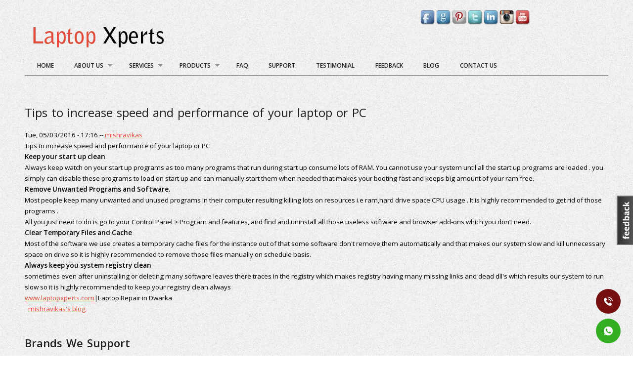

--- FILE ---
content_type: text/html; charset=utf-8
request_url: https://www.laptopxperts.com/tips-increase-speed-and-performance-your-laptop-or-pc
body_size: 10768
content:
<!DOCTYPE html PUBLIC "-//W3C//DTD HTML+RDFa 1.1//EN">
<html lang="en" dir="ltr" version="HTML+RDFa 1.1"
  xmlns:content="http://purl.org/rss/1.0/modules/content/"
  xmlns:dc="http://purl.org/dc/terms/"
  xmlns:foaf="http://xmlns.com/foaf/0.1/"
  xmlns:og="http://ogp.me/ns#"
  xmlns:rdfs="http://www.w3.org/2000/01/rdf-schema#"
  xmlns:sioc="http://rdfs.org/sioc/ns#"
  xmlns:sioct="http://rdfs.org/sioc/types#"
  xmlns:skos="http://www.w3.org/2004/02/skos/core#"
  xmlns:xsd="http://www.w3.org/2001/XMLSchema#">
<head profile="http://www.w3.org/1999/xhtml/vocab">
  <!--[if IE]><![endif]-->
<meta http-equiv="Content-Type" content="text/html; charset=utf-8" />
<meta name="Generator" content="Drupal 7 (http://drupal.org)" />
<link rel="canonical" href="/tips-increase-speed-and-performance-your-laptop-or-pc" />
<link rel="shortlink" href="/node/62" />
<link rel="shortcut icon" href="https://www.laptopxperts.com/sites/default/files/favicon.ico" type="image/vnd.microsoft.icon" />
<meta name="viewport" content="width=device-width, initial-scale=1, maximum-scale=1, minimum-scale=1, user-scalable=no" />
<meta name="geo.region" content="IN-DL" />
<meta name="geo.placename" content="New Delhi" />
<meta name="geo.position" content="28.584292;77.071556" />
<meta name="ICBM" content="28.584292, 77.071556" />
<link href=”https://plus.google.com/+Laptopxperts” rel=”publisher” />
<!-- Global site tag (gtag.js) - Google Analytics -->
<script async src="https://www.googletagmanager.com/gtag/js?id=UA-38728377-1"></script>
<script>
  window.dataLayer = window.dataLayer || [];
  function gtag(){dataLayer.push(arguments);}
  gtag('js', new Date());

  gtag('config', 'UA-38728377-1');
</script>
<meta property="og:url" content="https://www.laptopxperts.com">
<meta property="og:type" content="website">
<meta property="og:title" content="Laptop Repair in Dwarka | Laptop Xperts">
<meta property="og:description" content="Laptop Xperts/Laptop Experts -  Laptop Repair in Dwarka / NCR,Computer Repair in Dwarka /NCR , Laptop Repair Center Delhi / Dwarka / NCR,">
<meta property="og:image" content="https://www.laptopxperts.com/Laptop-Xperts.jpg">
<meta name="twitter:card" content="summary_large_image">
<meta property="twitter:domain" content="laptopxperts.com">
<meta property="twitter:url" content="https://www.laptopxperts.com">
<meta name="twitter:title" content="Laptop Repair in Dwarka | Laptop Xperts">
<meta name="twitter:description" content="Laptop Xperts/Laptop Experts -  Laptop Repair in Dwarka / NCR,Computer Repair in Dwarka /NCR , Laptop Repair Center Delhi / Dwarka / NCR,">
<meta name="twitter:image" content="https://www.laptopxperts.com/Laptop-Xperts.jpg">
<!-- Meta Pixel Code -->
<script>
  !function(f,b,e,v,n,t,s)
  {if(f.fbq)return;n=f.fbq=function(){n.callMethod?
  n.callMethod.apply(n,arguments):n.queue.push(arguments)};
  if(!f._fbq)f._fbq=n;n.push=n;n.loaded=!0;n.version='2.0';
  n.queue=[];t=b.createElement(e);t.async=!0;
  t.src=v;s=b.getElementsByTagName(e)[0];
  s.parentNode.insertBefore(t,s)}(window, document,'script',
  'https://connect.facebook.net/en_US/fbevents.js');
  fbq('init', '1345970059231376');
  fbq('track', 'PageView');
</script>
<noscript><img height="1" width="1" style="display:none"
  src="https://www.facebook.com/tr?id=1345970059231376&ev=PageView&noscript=1"
/></noscript>
<!-- End Meta Pixel Code -->
<a href="tel:9891144422">
  <button class="btn-floating phone">
    <img src="https://i.imgur.com/FZuns9L.png" alt="Phone">
    <span>+919891144422</span>
  </button>
</a>

<a href="https://api.whatsapp.com/send?phone=+919891144422" target="_blank">
  <button class="btn-floating whatsapp">
    <img src="https://i.imgur.com/LBW2Lso.png" alt="WhatsApp">
    <span>+919891144422</span>
  </button>
</a>
<style>
/* Base */
.btn-floating:hover img {
  margin-bottom: -3px
}

.btn-floating {
    position: fixed;
    right: 25px;
    overflow: hidden;
    width: 50px;
    height: 50px;
    border-radius: 100px;
    border: 0;
    z-index: 9999;
    color: white;
    transition: .2s;
}

.btn-floating:hover {
    width: auto;
    padding: 0 20px;
    cursor: pointer;
}

.btn-floating span {
    font-size: 16px;
    margin-left: 5px;
    transition: .2s;
    line-height: 0px;
    display: none;
}

.btn-floating:hover span {
    display: inline-block;
}

/* Phone */
.btn-floating.phone {
    bottom: 85px;
    background-color: #760f10;
}

.btn-floating.phone:hover {
    background-color: #c03421;
}

/* WhatsApp */
.btn-floating.whatsapp {
    background-color: #34af23;
    bottom: 25px;
}

.btn-floating.whatsapp:hover {
    background-color: #1f7a12
}</style>
  <title>Tips to increase speed and performance of your laptop or PC | Laptop Xperts</title>  
  <link type="text/css" rel="stylesheet" href="/sites/default/files/advagg_css/css__hzqwTVckOVBXu5fu_MJpjInYQVSPLZR8U_qA5fNd6jY__mFNS3T67aGVMntdFwpw6wyDNSJBoAZ4WvKyrotDMITM__0C0F2D0Y3Cfc6OLw_uvEA1TLQS9gzwbNEQg7F88vGzE.css" media="all" />
<link type="text/css" rel="stylesheet" href="https://fonts.googleapis.com/css?family=Open+Sans:300,600,regular&amp;subset=greek,cyrillic-ext,cyrillic" media="all" />
<link type="text/css" rel="stylesheet" href="/sites/default/files/advagg_css/css__IIjn3EGwJ-SmpnULCvhitEeAvdyXljxErHvPpxlcasY__Fo8pnF46yTBLksyROJUI4p16Sw-DuhMGN2jFyYFgYOY__0C0F2D0Y3Cfc6OLw_uvEA1TLQS9gzwbNEQg7F88vGzE.css" media="all" />

<!--[if (lt IE 9)&(!IEMobile)]>
<link type="text/css" rel="stylesheet" href="/sites/default/files/advagg_css/css__X5ItgcuDoY1UeYYACKJrPoEiqwvJZTCu5-UTwXggG_o__q-8VDeYhNQ5ueLOs7FKBsrmF8h6TKbDawgQSjCeov0o__0C0F2D0Y3Cfc6OLw_uvEA1TLQS9gzwbNEQg7F88vGzE.css" media="all" />
<![endif]-->

<!--[if gte IE 9]><!-->
<link type="text/css" rel="stylesheet" href="/sites/default/files/advagg_css/css__ymoRzXyydtZ4i-KQxNb7j5rKCnoWDmbVmb25w3qWm_U__dpENMkrs-CQE2gecndclm-C0ZecXpu7HUzwSkBqpxJI__0C0F2D0Y3Cfc6OLw_uvEA1TLQS9gzwbNEQg7F88vGzE.css" media="all" />
<!--<![endif]-->
  <script src="//ajax.googleapis.com/ajax/libs/jquery/1.12.4/jquery.js"></script>
<script>
<!--//--><![CDATA[//><!--
window.jQuery || document.write("<script src='/sites/all/modules/jquery_update/replace/jquery/1.12/jquery.js'>\x3C/script>")
//--><!]]>
</script>
<script src="/sites/default/files/advagg_js/js__efPyaa_4yFILeLlcCB2Jun19maYBOfz6I6EsZjZdimQ__CQrRvz5wH0mSS5PRUh4ly53uyZyTT0qBKx456T77iQk__0C0F2D0Y3Cfc6OLw_uvEA1TLQS9gzwbNEQg7F88vGzE.js"></script>
<script src="//ajax.googleapis.com/ajax/libs/jqueryui/1.10.2/jquery-ui.js"></script>
<script>
<!--//--><![CDATA[//><!--
window.jQuery.ui || document.write("<script src='/sites/all/modules/jquery_update/replace/ui/ui/jquery-ui.js'>\x3C/script>")
//--><!]]>
</script>
<script src="/sites/default/files/advagg_js/js__80HL1a9J5yau7CBNFONBe8PS3LNNA4GnTEQwphGW0cQ__L1-jdDiZ1EFMk-eWy-nHi-IeXamhsibpyM0UmdaIAE8__0C0F2D0Y3Cfc6OLw_uvEA1TLQS9gzwbNEQg7F88vGzE.js"></script>
<script src="/sites/default/files/advagg_js/js__dTRSuW27RiJte-z_L4Px_rno5dZsdWKiU3HtuBiTSmc__qxx0tZ2oz4MKEStUB_CPRHqSQzyJ0TJSjo-52r5f8jw__0C0F2D0Y3Cfc6OLw_uvEA1TLQS9gzwbNEQg7F88vGzE.js"></script>
<script async="async" src="https://www.googletagmanager.com/gtag/js?id=UA-38728377-1"></script>
<script>
<!--//--><![CDATA[//><!--
window.dataLayer = window.dataLayer || [];function gtag(){dataLayer.push(arguments)};gtag("js", new Date());gtag("set", "developer_id.dMDhkMT", true);gtag("config", "UA-38728377-1", {"groups":"default"});
//--><!]]>
</script>
<script defer="defer" async="async" src="https://cdn.jsdelivr.net/gh/bramstein/fontfaceobserver@v2.3.0/fontfaceobserver.js"></script>
<script src="/sites/default/files/advagg_js/js__HxTbhN-HTG8H6pU8ZNTXLhmTeg8fhzG_sbeVLz0gBqU__AdhAFZ5QAk_VrKkFUOCnxJb9ANrhuWlKf15A7QHm14M__0C0F2D0Y3Cfc6OLw_uvEA1TLQS9gzwbNEQg7F88vGzE.js" defer="defer" async="async"></script>
<script src="/sites/default/files/advagg_js/js__q7JDK8GG457f0GxYJprZkqaX38yfQKG1jLa9WNid7Ck__iS1K6RvVPB_kARfPECGysWl0dw_6DzaQdQp0_l8dleQ__0C0F2D0Y3Cfc6OLw_uvEA1TLQS9gzwbNEQg7F88vGzE.js"></script>
<script>
<!--//--><![CDATA[//><!--
jQuery.extend(Drupal.settings, {"basePath":"\/","pathPrefix":"","setHasJsCookie":0,"ajaxPageState":{"theme":"laptop_expert","theme_token":"bXvAwisRA85jZxYGtSkaQoE9V8p_Ql7NQVTdI0P8X4Q","css":{"modules\/system\/system.base.css":1,"modules\/system\/system.menus.css":1,"modules\/system\/system.messages.css":1,"modules\/system\/system.theme.css":1,"misc\/ui\/jquery.ui.core.css":1,"misc\/ui\/jquery.ui.theme.css":1,"modules\/comment\/comment.css":1,"modules\/field\/theme\/field.css":1,"modules\/node\/node.css":1,"modules\/search\/search.css":1,"modules\/user\/user.css":1,"sites\/all\/modules\/views\/css\/views.css":1,"sites\/all\/modules\/back_to_top\/css\/back_to_top.css":1,"sites\/all\/modules\/ckeditor\/css\/ckeditor.css":1,"sites\/all\/modules\/ctools\/css\/ctools.css":1,"sites\/all\/modules\/panels\/css\/panels.css":1,"sites\/all\/modules\/jcarousel\/skins\/default\/jcarousel-default.css":1,"sites\/all\/modules\/feedback_simple\/feedback_simple.css":1,"sites\/all\/libraries\/superfish\/css\/superfish.css":1,"sites\/all\/libraries\/superfish\/style\/white.css":1,"sites\/all\/themes\/omegaold\/alpha\/css\/alpha-reset.css":1,"sites\/all\/themes\/omegaold\/alpha\/css\/alpha-mobile.css":1,"sites\/all\/themes\/omegaold\/alpha\/css\/alpha-alpha.css":1,"sites\/all\/themes\/omegaold\/omega\/css\/formalize.css":1,"sites\/all\/themes\/omegaold\/omega\/css\/omega-text.css":1,"sites\/all\/themes\/omegaold\/omega\/css\/omega-branding.css":1,"sites\/all\/themes\/omegaold\/omega\/css\/omega-menu.css":1,"sites\/all\/themes\/omegaold\/omega\/css\/omega-forms.css":1,"sites\/all\/themes\/omegaold\/omega\/css\/omega-visuals.css":1,"sites\/default\/files\/fontyourface\/font.css":1,"https:\/\/fonts.googleapis.com\/css?family=Open+Sans:300,600,regular\u0026subset=greek,cyrillic-ext,cyrillic":1,"sites\/all\/themes\/laptop_expert\/css\/global.css":1,"ie::fluid::sites\/all\/themes\/laptop_expert\/css\/laptop-expert-alpha-default.css":1,"ie::fluid::sites\/all\/themes\/omegaold\/alpha\/css\/grid\/alpha_default\/fluid\/alpha-default-fluid-12.css":1,"fluid::sites\/all\/themes\/laptop_expert\/css\/laptop-expert-alpha-default.css":1,"sites\/all\/themes\/omegaold\/alpha\/css\/grid\/alpha_default\/fluid\/alpha-default-fluid-12.css":1,"narrow::sites\/all\/themes\/laptop_expert\/css\/laptop-expert-alpha-default.css":1,"narrow::sites\/all\/themes\/laptop_expert\/css\/laptop-expert-alpha-default-narrow.css":1,"sites\/all\/themes\/omegaold\/alpha\/css\/grid\/alpha_default\/narrow\/alpha-default-narrow-12.css":1,"normal::sites\/all\/themes\/laptop_expert\/css\/laptop-expert-alpha-default.css":1,"normal::sites\/all\/themes\/laptop_expert\/css\/laptop-expert-alpha-default-normal.css":1,"sites\/all\/themes\/omegaold\/alpha\/css\/grid\/alpha_default\/normal\/alpha-default-normal-12.css":1,"wide::sites\/all\/themes\/laptop_expert\/css\/laptop-expert-alpha-default.css":1,"wide::sites\/all\/themes\/laptop_expert\/css\/laptop-expert-alpha-default-wide.css":1,"sites\/all\/themes\/omegaold\/alpha\/css\/grid\/alpha_default\/wide\/alpha-default-wide-12.css":1},"js":{"\/\/ajax.googleapis.com\/ajax\/libs\/jquery\/1.12.4\/jquery.js":1,"misc\/jquery-extend-3.4.0.js":1,"misc\/jquery-html-prefilter-3.5.0-backport.js":1,"misc\/jquery.once.js":1,"misc\/drupal.js":1,"sites\/all\/modules\/jquery_update\/js\/jquery_browser.js":1,"\/\/ajax.googleapis.com\/ajax\/libs\/jqueryui\/1.10.2\/jquery-ui.js":1,"sites\/all\/modules\/admin_menu\/admin_devel\/admin_devel.js":1,"sites\/all\/modules\/back_to_top\/js\/back_to_top.js":1,"sites\/all\/modules\/jcarousel\/js\/jquery.jcarousel.min.js":1,"sites\/all\/modules\/jcarousel\/js\/jcarousel.js":1,"sites\/all\/modules\/google_analytics\/googleanalytics.js":1,"https:\/\/www.googletagmanager.com\/gtag\/js?id=UA-38728377-1":1,"https:\/\/cdn.jsdelivr.net\/gh\/bramstein\/fontfaceobserver@v2.3.0\/fontfaceobserver.js":1,"sites\/all\/modules\/advagg\/advagg_font\/advagg_font.js":1,"sites\/all\/libraries\/superfish\/jquery.hoverIntent.minified.js":1,"sites\/all\/libraries\/superfish\/sftouchscreen.js":1,"sites\/all\/libraries\/superfish\/sfsmallscreen.js":1,"sites\/all\/libraries\/superfish\/superfish.js":1,"sites\/all\/libraries\/superfish\/supersubs.js":1,"sites\/all\/modules\/superfish\/superfish.js":1,"sites\/all\/themes\/omegaold\/omega\/js\/jquery.formalize.js":1,"sites\/all\/themes\/omegaold\/omega\/js\/omega-mediaqueries.js":1,"sites\/all\/themes\/omegaold\/omega\/js\/omega-equalheights.js":1}},"jcarousel":{"ajaxPath":"\/jcarousel\/ajax\/views","carousels":{"jcarousel-dom-1":{"view_options":{"view_args":"","view_path":"node\/62","view_base_path":null,"view_display_id":"block","view_name":"front_page_carousel","jcarousel_dom_id":1},"wrap":"circular","skin":"default","scroll":1,"auto":1,"animation":"slow","start":1,"selector":".jcarousel-dom-1"}}},"back_to_top":{"back_to_top_button_trigger":100,"back_to_top_button_text":"Back to top","#attached":{"library":[["system","ui"]]}},"googleanalytics":{"account":["UA-38728377-1"],"trackOutbound":1,"trackMailto":1,"trackDownload":1,"trackDownloadExtensions":"7z|aac|arc|arj|asf|asx|avi|bin|csv|doc(x|m)?|dot(x|m)?|exe|flv|gif|gz|gzip|hqx|jar|jpe?g|js|mp(2|3|4|e?g)|mov(ie)?|msi|msp|pdf|phps|png|ppt(x|m)?|pot(x|m)?|pps(x|m)?|ppam|sld(x|m)?|thmx|qtm?|ra(m|r)?|sea|sit|tar|tgz|torrent|txt|wav|wma|wmv|wpd|xls(x|m|b)?|xlt(x|m)|xlam|xml|z|zip"},"advagg_font":[],"advagg_font_storage":0,"advagg_font_cookie":0,"advagg_font_no_fout":0,"superfish":{"1":{"id":"1","sf":{"animation":{"opacity":"show","height":"show","width":"show"},"speed":"\u0027normal\u0027","autoArrows":true,"dropShadows":true,"disableHI":false},"plugins":{"touchscreen":{"mode":"useragent_predefined"},"smallscreen":{"mode":"useragent_predefined","addSelected":false,"menuClasses":false,"hyperlinkClasses":false,"title":"\u003Cnone\u003E"},"supposition":false,"bgiframe":false,"supersubs":{"minWidth":"12","maxWidth":"35","extraWidth":1}}}},"omega":{"layouts":{"primary":"fluid","order":["fluid","narrow","normal","wide"],"queries":{"fluid":"all and (min-width: 740px) and (min-device-width: 740px), (max-device-width: 800px) and (min-width: 740px) and (orientation:landscape)","narrow":"all and (min-width: 740px) and (min-device-width: 740px), (max-device-width: 800px) and (min-width: 740px) and (orientation:landscape)","normal":"all and (min-width: 980px) and (min-device-width: 980px), all and (max-device-width: 1024px) and (min-width: 1024px) and (orientation:landscape)","wide":"all and (min-width: 1220px)"}}}});
//--><!]]>
</script>
  <!--[if lt IE 9]><script src="http://html5shiv.googlecode.com/svn/trunk/html5.js"></script><![endif]-->
</head>
<body class="html not-front not-logged-in page-node page-node- page-node-62 node-type-blog context-tips-increase-speed-and-performance-your-laptop-or-pc">
  <div id="skip-link">
    <a href="#main-content" class="element-invisible element-focusable">Skip to main content</a>
  </div>
    <div class="page clearfix" id="page">
      <header id="section-header" class="section section-header">
  <div id="zone-user-wrapper" class="zone-wrapper zone-user-wrapper clearfix">  
  <div id="zone-user" class="zone zone-user clearfix equal-height-container container-12">
    <div class="grid-8 region region-user-first equal-height-element" id="region-user-first">
  <div class="region-inner region-user-first-inner">
      </div>
</div><div class="grid-4 region region-user-second equal-height-element" id="region-user-second">
  <div class="region-inner region-user-second-inner equal-height-container">
    <div class="block block-on-the-web block-0 block-on-the-web-0 odd block-without-title equal-height-element" id="block-on-the-web-0">
  <div class="block-inner clearfix">
                
    <div class="content clearfix">
      <span class="on-the-web otw-facebook"><a href="https://www.facebook.com/laptopxperts" title="Find Laptop Xperts  on Facebook" rel="nofollow" target="_blank"><img typeof="foaf:Image" src="https://www.laptopxperts.com/sites/all/modules/on_the_web/images/sm/facebook.png" alt="Find Laptop Xperts  on Facebook" title="Find Laptop Xperts  on Facebook" /></a></span><span class="on-the-web otw-google"><a href="https://plus.google.com/+Laptopxperts" title="Find Laptop Xperts  on Google+" rel="nofollow" target="_blank"><img typeof="foaf:Image" src="https://www.laptopxperts.com/sites/all/modules/on_the_web/images/sm/google.png" alt="Find Laptop Xperts  on Google+" title="Find Laptop Xperts  on Google+" /></a></span><span class="on-the-web otw-pinterest"><a href="https://www.pinterest.com/laptopxperts/" title="Find Laptop Xperts  on Pinterest" rel="nofollow" target="_blank"><img typeof="foaf:Image" src="https://www.laptopxperts.com/sites/all/modules/on_the_web/images/sm/pinterest.png" alt="Find Laptop Xperts  on Pinterest" title="Find Laptop Xperts  on Pinterest" /></a></span><span class="on-the-web otw-twitter"><a href="https://twitter.com/laptopxperts" title="Find Laptop Xperts  on Twitter" rel="nofollow" target="_blank"><img typeof="foaf:Image" src="https://www.laptopxperts.com/sites/all/modules/on_the_web/images/sm/twitter.png" alt="Find Laptop Xperts  on Twitter" title="Find Laptop Xperts  on Twitter" /></a></span><span class="on-the-web otw-linkedin"><a href="https://www.linkedin.com/company/laptop-xperts" title="Find Laptop Xperts  on LinkedIn" rel="nofollow" target="_blank"><img typeof="foaf:Image" src="https://www.laptopxperts.com/sites/all/modules/on_the_web/images/sm/linkedin.png" alt="Find Laptop Xperts  on LinkedIn" title="Find Laptop Xperts  on LinkedIn" /></a></span><span class="on-the-web otw-instagram"><a href="https://www.instagram.com/laptopxperts" title="Find Laptop Xperts  on Instagram" rel="nofollow" target="_blank"><img typeof="foaf:Image" src="https://www.laptopxperts.com/sites/all/modules/on_the_web/images/sm/instagram.png" alt="Find Laptop Xperts  on Instagram" title="Find Laptop Xperts  on Instagram" /></a></span><span class="on-the-web otw-youtube"><a href="http://www.youtube.com/c/Laptopxperts" title="Find Laptop Xperts  on YouTube" rel="nofollow" target="_blank"><img typeof="foaf:Image" src="https://www.laptopxperts.com/sites/all/modules/on_the_web/images/sm/youtube.png" alt="Find Laptop Xperts  on YouTube" title="Find Laptop Xperts  on YouTube" /></a></span>    </div>
  </div>
</div>  </div>
</div>  </div>
</div><div id="zone-branding-wrapper" class="zone-wrapper zone-branding-wrapper clearfix">  
  <div id="zone-branding" class="zone zone-branding clearfix container-12">
    <div class="grid-12 region region-branding" id="region-branding">
  <div class="region-inner region-branding-inner">
        <div class="branding-data clearfix">
            <div class="logo-img">
        <a href="/" rel="home" title=""><img src="https://www.laptopxperts.com/sites/default/files/logo_2.png" alt="" id="logo" /></a>      </div>
                </div>
        <div class="block block-superfish block-1 block-superfish-1 odd block-without-title" id="block-superfish-1">
  <div class="block-inner clearfix">
                
    <div class="content clearfix">
      <ul id="superfish-1" class="menu sf-menu sf-main-menu sf-horizontal sf-style-white sf-total-items-10 sf-parent-items-3 sf-single-items-7"><li id="menu-606-1" class="first odd sf-item-1 sf-depth-1 sf-no-children"><a href="/home" class="sf-depth-1">Home</a></li><li id="menu-514-1" class="middle even sf-item-2 sf-depth-1 sf-total-children-2 sf-parent-children-0 sf-single-children-2 menuparent"><a href="/" title="" class="sf-depth-1 menuparent">About Us</a><ul class="sf-megamenu"><li class="sf-megamenu-wrapper middle even sf-item-2 sf-depth-1 sf-total-children-2 sf-parent-children-0 sf-single-children-2 menuparent"><ol><li id="menu-577-1" class="first odd sf-item-1 sf-depth-2 sf-no-children"><a href="/overview" class="sf-depth-2">Overview</a></li><li id="menu-516-1" class="last even sf-item-2 sf-depth-2 sf-no-children"><a href="/" title="" class="sf-depth-2">Vision</a></li></ol></li></ul></li><li id="menu-517-1" class="middle odd sf-item-3 sf-depth-1 sf-total-children-4 sf-parent-children-0 sf-single-children-4 menuparent"><a href="/" title="" class="sf-depth-1 menuparent">Services</a><ul class="sf-megamenu"><li class="sf-megamenu-wrapper middle odd sf-item-3 sf-depth-1 sf-total-children-4 sf-parent-children-0 sf-single-children-4 menuparent"><ol><li id="menu-1528-1" class="first odd sf-item-1 sf-depth-2 sf-no-children"><a href="/laptop-repair" class="sf-depth-2">Laptop Repair</a></li><li id="menu-519-1" class="middle even sf-item-2 sf-depth-2 sf-no-children"><a href="/" title="" class="sf-depth-2">Desktop Repair</a></li><li id="menu-779-1" class="middle odd sf-item-3 sf-depth-2 sf-no-children"><a href="/iphoneipad-repair" class="sf-depth-2">iPhone/iPad Repair</a></li><li id="menu-520-1" class="last even sf-item-4 sf-depth-2 sf-no-children"><a href="/" title="" class="sf-depth-2">Tablet Repair</a></li></ol></li></ul></li><li id="menu-522-1" class="middle even sf-item-4 sf-depth-1 sf-total-children-2 sf-parent-children-0 sf-single-children-2 menuparent"><a href="/" title="" class="sf-depth-1 menuparent">Products</a><ul class="sf-megamenu"><li class="sf-megamenu-wrapper middle even sf-item-4 sf-depth-1 sf-total-children-2 sf-parent-children-0 sf-single-children-2 menuparent"><ol><li id="menu-523-1" class="first odd sf-item-1 sf-depth-2 sf-no-children"><a href="/" title="" class="sf-depth-2">Laptop Batteries</a></li><li id="menu-714-1" class="last even sf-item-2 sf-depth-2 sf-no-children"><a href="/adapters" class="sf-depth-2">Laptop Adapters</a></li></ol></li></ul></li><li id="menu-695-1" class="middle odd sf-item-5 sf-depth-1 sf-no-children"><a href="/faq" class="sf-depth-1">FAQ</a></li><li id="menu-525-1" class="middle even sf-item-6 sf-depth-1 sf-no-children"><a href="/" title="" class="sf-depth-1">Support</a></li><li id="menu-1529-1" class="middle odd sf-item-7 sf-depth-1 sf-no-children"><a href="https://www.laptopxperts.com/testimonial" title="" class="sf-depth-1">Testimonial</a></li><li id="menu-846-1" class="middle even sf-item-8 sf-depth-1 sf-no-children"><a href="/feedback" class="sf-depth-1">Feedback</a></li><li id="menu-2093-1" class="middle odd sf-item-9 sf-depth-1 sf-no-children"><a href="https://www.laptopxperts.com/blog" title="" class="sf-depth-1">blog</a></li><li id="menu-678-1" class="last even sf-item-10 sf-depth-1 sf-no-children"><a href="/contact" class="sf-depth-1">Contact Us</a></li></ul>    </div>
  </div>
</div>  </div>
</div>  </div>
</div><div id="zone-menu-wrapper" class="zone-wrapper zone-menu-wrapper clearfix">  
  <div id="zone-menu" class="zone zone-menu clearfix container-12">
    <div class="grid-12 region region-menu" id="region-menu">
  <div class="region-inner region-menu-inner">
          </div>
</div>
  </div>
</div></header>    
      <section id="section-content" class="section section-content">
  <div id="zone-content-wrapper" class="zone-wrapper zone-content-wrapper clearfix">  
  <div id="zone-content" class="zone zone-content clearfix container-12">    
        
        <div class="grid-12 region region-content" id="region-content">

  <div class="region-inner region-content-inner">

    <a id="main-content"></a>

    
    
    
    <h1 class="title" id="page-title">Tips to increase speed and performance of your laptop or PC</h1>

    
    
    
    
    
    <div class="block block-system block-main block-system-main odd block-without-title" id="block-system-main">
  <div class="block-inner clearfix">
                
    <div class="content clearfix">
      <article about="/tips-increase-speed-and-performance-your-laptop-or-pc" typeof="sioc:Post sioct:BlogPost" class="node node-blog node-promoted node-published node-not-sticky author-mishravikas odd clearfix" id="node-blog-62">
        <span property="dc:title" content="Tips to increase speed and performance of your laptop or PC" class="rdf-meta element-hidden"></span>    <footer class="submitted"><span property="dc:date dc:created" content="2016-05-03T17:16:21+05:30" datatype="xsd:dateTime">Tue, 05/03/2016 - 17:16</span> -- <span rel="sioc:has_creator"><a href="/users/mishravikas" title="View user profile." class="username" xml:lang="" about="/users/mishravikas" typeof="sioc:UserAccount" property="foaf:name" datatype="">mishravikas</a></span></footer>
    
  
  <div class="content clearfix">
    <div class="field field-name-body field-type-text-with-summary field-label-hidden"><div class="field-items"><div class="field-item even" property="content:encoded"><p>Tips to increase speed and performance of your laptop or PC</p>
<p><strong>Keep your start up clean</strong></p>
<p>Always keep watch on your start up programs as too many programs that run during start up consume lots of RAM. You cannot use your system until all the start up programs are loaded . you simply can disable these programs to load on start up and can manually start them when needed that makes your booting fast and keeps big amount of your ram free.</p>
<p><strong>Remove Unwanted Programs and Software.</strong></p>
<p>Most people keep many unwanted and unused programs in their computer resulting killing lots on resources i.e ram,hard drive space CPU usage . It is highly recommended to get rid of those programs .<br />
All you just need to do is go to your Control Panel &gt; Program and features, and find and uninstall all those useless software and browser add-ons which you don’t need.</p>
<p><strong>Clear Temporary Files and Cache</strong></p>
<p>Most of the software we use creates a temporary cache files for the instance out of that some software don't remove them automatically and that makes our system slow and kill unnecessary space on drive so it is highly recommended to remove those files manually on schedule basis.</p>
<p><strong>Always keep you system registry clean</strong></p>
<p>sometimes even after uninstalling or deleting many software leaves there traces in the registry which makes registry having many missing links and dead dll's which results our system to run slow so it is highly recommended to keep your registry clean always</p>
<p><a class="ot-anchor aaTEdf" dir="ltr" href="http://www.laptopxperts.com" rel="nofollow" target="_blank">www.laptopxperts.com</a>|Laptop Repair in Dwarka﻿</p>
</div></div></div>  </div>
  
  <div class="clearfix">
          <nav class="links node-links clearfix"><ul class="links inline"><li class="blog_usernames_blog first"><a href="/blogs/mishravikas" title="Read mishravikas&#039;s latest blog entries.">mishravikas&#039;s blog</a></li><li class="comment_forbidden last"></li></ul></nav>
    
      </div>
</article>    </div>
  </div>
</div><section class="block block-views block-front-page-carousel-block block-views-front-page-carousel-block even" id="block-views-front-page-carousel-block">
  <div class="block-inner clearfix">
              <h2 class="block-title">Brands We Support</h2>
            
    <div class="content clearfix">
      <div class="view view-front-page-carousel view-id-front_page_carousel view-display-id-block view-dom-id-61480891f5310facc1bf184860682e5c">
        
  
  
      <div class="view-content">
      <ul class="jcarousel jcarousel-view--front-page-carousel--block jcarousel-dom-1 jcarousel-skin-default">
      <li class="jcarousel-item-1 odd" style="display: none;">  
  <div class="views-field views-field-field-car-img">        <div class="field-content"><img typeof="foaf:Image" src="https://www.laptopxperts.com/sites/default/files/styles/carousel/public/Apple.png?itok=snxu09WZ" width="70" height="40" alt="Apple Laptop" title="Apple Laptop" /></div>  </div></li>
      <li class="jcarousel-item-2 even" style="display: none;">  
  <div class="views-field views-field-field-car-img">        <div class="field-content"><img typeof="foaf:Image" src="https://www.laptopxperts.com/sites/default/files/styles/carousel/public/LG.png?itok=mea311Xg" width="70" height="40" alt="LG laptop" title="LG laptop" /></div>  </div></li>
      <li class="jcarousel-item-3 odd" style="display: none;">  
  <div class="views-field views-field-field-car-img">        <div class="field-content"><img typeof="foaf:Image" src="https://www.laptopxperts.com/sites/default/files/styles/carousel/public/Samsung.png?itok=pmQ5m2QS" width="70" height="40" alt="Samsung Laptop" title="Samsung Laptop" /></div>  </div></li>
      <li class="jcarousel-item-4 even" style="display: none;">  
  <div class="views-field views-field-field-car-img">        <div class="field-content"><img typeof="foaf:Image" src="https://www.laptopxperts.com/sites/default/files/styles/carousel/public/NEC.png?itok=JxBOsqbp" width="70" height="40" alt="Nec Laptop" title="Nec Laptop" /></div>  </div></li>
      <li class="jcarousel-item-5 odd" style="display: none;">  
  <div class="views-field views-field-field-car-img">        <div class="field-content"><img typeof="foaf:Image" src="https://www.laptopxperts.com/sites/default/files/styles/carousel/public/Lenovo.png?itok=ESCHwnve" width="70" height="40" alt="Lenovo Laptop" title="Lenovo Laptop" /></div>  </div></li>
      <li class="jcarousel-item-6 even" style="display: none;">  
  <div class="views-field views-field-field-car-img">        <div class="field-content"><img typeof="foaf:Image" src="https://www.laptopxperts.com/sites/default/files/styles/carousel/public/Compaq.png?itok=qnA-T13W" width="70" height="40" alt="Compaq Laptop" title="Compaq Laptop" /></div>  </div></li>
      <li class="jcarousel-item-7 odd" style="display: none;">  
  <div class="views-field views-field-field-car-img">        <div class="field-content"><img typeof="foaf:Image" src="https://www.laptopxperts.com/sites/default/files/styles/carousel/public/Hp.png?itok=RmyhEvVk" width="70" height="40" alt="HP Laptops" title="HP Laptops" /></div>  </div></li>
      <li class="jcarousel-item-8 even" style="display: none;">  
  <div class="views-field views-field-field-car-img">        <div class="field-content"><img typeof="foaf:Image" src="https://www.laptopxperts.com/sites/default/files/styles/carousel/public/fujitsu.png?itok=l42KudSL" width="70" height="40" alt="Fujitsu Laptop" title="Fujitsu Laptop" /></div>  </div></li>
      <li class="jcarousel-item-9 odd" style="display: none;">  
  <div class="views-field views-field-field-car-img">        <div class="field-content"><img typeof="foaf:Image" src="https://www.laptopxperts.com/sites/default/files/styles/carousel/public/ibm.png?itok=DxOIGFQj" width="70" height="40" alt="IBM Laptop" title="IBM Laptop" /></div>  </div></li>
      <li class="jcarousel-item-10 even" style="display: none;">  
  <div class="views-field views-field-field-car-img">        <div class="field-content"><img typeof="foaf:Image" src="https://www.laptopxperts.com/sites/default/files/styles/carousel/public/panasonic.png?itok=U-H22zsF" width="70" height="40" alt="Panasonic Laptop" title="Panasonic Laptop" /></div>  </div></li>
      <li class="jcarousel-item-11 odd" style="display: none;">  
  <div class="views-field views-field-field-car-img">        <div class="field-content"><img typeof="foaf:Image" src="https://www.laptopxperts.com/sites/default/files/styles/carousel/public/toshiba.png?itok=DLj_4Aid" width="70" height="40" alt="Toshiba Laptop" title="Toshiba Laptop" /></div>  </div></li>
      <li class="jcarousel-item-12 even" style="display: none;">  
  <div class="views-field views-field-field-car-img">        <div class="field-content"><img typeof="foaf:Image" src="https://www.laptopxperts.com/sites/default/files/styles/carousel/public/dell.png?itok=wAPzl-ic" width="70" height="40" alt="Dell Laptop" title="Dell Laptop" /></div>  </div></li>
      <li class="jcarousel-item-13 odd" style="display: none;">  
  <div class="views-field views-field-field-car-img">        <div class="field-content"><img typeof="foaf:Image" src="https://www.laptopxperts.com/sites/default/files/styles/carousel/public/asus_0.png?itok=l5wsH4tC" width="70" height="40" alt="Asus Laptop" title="Asus Laptop" /></div>  </div></li>
      <li class="jcarousel-item-14 even" style="display: none;">  
  <div class="views-field views-field-field-car-img">        <div class="field-content"><img typeof="foaf:Image" src="https://www.laptopxperts.com/sites/default/files/styles/carousel/public/ACER.png?itok=LLSvnhJG" width="70" height="40" alt="Acer Laptop" title="Acer Laptop" /></div>  </div></li>
  </ul>
    </div>
  
  
  
  
  
  
</div>    </div>
  </div>
</section>
    
  </div>

</div>  </div>
</div><div id="zone-postscript-wrapper" class="zone-wrapper zone-postscript-wrapper clearfix">  
  <div id="zone-postscript" class="zone zone-postscript clearfix container-12">
    <div class="grid-3 region region-postscript-first" id="region-postscript-first">
  <div class="region-inner region-postscript-first-inner">
    <section class="block block-block block-2 block-block-2 odd" id="block-block-2">
  <div class="block-inner clearfix">
              <h2 class="block-title">Quick Links</h2>
            
    <div class="content clearfix">
      <div>
<ul>
<li><u>Home</u></li>
<li>About Us</li>
<li>Services</li>
<li><a href="https://www.laptopxperts.com/faq">FAQ</a></li>
<li><a href="https://www.laptopxperts.com/contact">Contact Us</a></li>
</ul>
</div>
    </div>
  </div>
</section>  </div>
</div><div class="grid-3 region region-postscript-second" id="region-postscript-second">
  <div class="region-inner region-postscript-second-inner">
    <section class="block block-block block-1 block-block-1 odd" id="block-block-1">
  <div class="block-inner clearfix">
              <h2 class="block-title">Resources</h2>
            
    <div class="content clearfix">
      <ul>
<li><a href="https://www.laptopxperts.com/laptop-care-tips">Laptop Care Tips</a></li>
<li><a href="https://www.laptopxperts.com/laptop-travel-tips">Laptop Travel Tips</a></li>
<li><a href="https://www.laptopxperts.com/faq">Laptop Repair FAQ</a></li>
<li><a href="https://www.google.com/maps/place/Laptop+Xperts/@28.588096,77.071453,16z/data=!4m5!3m4!1s0x0:0xf439a4e1dafdec28!8m2!3d28.5880956!4d77.0714531?hl=hi" target="_blank">Find Our Store</a></li>
</ul>
    </div>
  </div>
</section>  </div>
</div><div class="grid-3 region region-postscript-third" id="region-postscript-third">
  <div class="region-inner region-postscript-third-inner">
    <section class="block block-block block-3 block-block-3 odd" id="block-block-3">
  <div class="block-inner clearfix">
              <h2 class="block-title">Service Areas</h2>
            
    <div class="content clearfix">
      <ul>
<li>Delhi</li>
<li>Gurgaon</li>
<li>Noida</li>
<li>Faridabad</li>
<li>Ghaziabad</li>
</ul>
    </div>
  </div>
</section>  </div>
</div><div class="grid-3 region region-postscript-fourth" id="region-postscript-fourth">
  <div class="region-inner region-postscript-fourth-inner">
    <section class="block block-block block-4 block-block-4 odd" id="block-block-4">
  <div class="block-inner clearfix">
              <h2 class="block-title">Contact</h2>
            
    <div class="content clearfix">
      <p><span style="font-size:20px"><strong>Schedule</strong></span><br />
<span style="font-size:14px"><strong>Service now</strong></span></p>
<p><strong>Call Us</strong><br />
<span style="font-size:16px"><strong>+91 99 111 444 22<br />
+91 99 111 444 66</strong></span></p>
<p><span style="font-size:14px"><strong>info(at)laptopxperts.com</strong></span></p>
    </div>
  </div>
</section>  </div>
</div>  </div>
</div></section>    
  
  </div>  <div class="region region-page-bottom" id="region-page-bottom">
  <div class="region-inner region-page-bottom-inner">
    <div id='feedback_simple'>
  <a
    href='/feedback'
    target='_self'
    class='feedback_simple-right feedback_simple'
    style='top: 55%; height: 100px; width: 35px;'>
      <img
        alt='Feedback'
        src='/sites/all/modules/feedback_simple/feedback_simple.gif'
        height='100'
        width='35' />
  </a>
</div>
  </div>
</div></body>
</html>

--- FILE ---
content_type: text/css
request_url: https://www.laptopxperts.com/sites/default/files/advagg_css/css__IIjn3EGwJ-SmpnULCvhitEeAvdyXljxErHvPpxlcasY__Fo8pnF46yTBLksyROJUI4p16Sw-DuhMGN2jFyYFgYOY__0C0F2D0Y3Cfc6OLw_uvEA1TLQS9gzwbNEQg7F88vGzE.css
body_size: 496
content:
@import url(https://fonts.googleapis.com/css?family=Droid+Serif:400,400italic,700,700italic);#page{background-image:url(/sites/all/themes/laptop_expert/images/bg.jpg);background-repeat:repeat;background-attachment:fixed;text-shadow:none;padding-top:20px}#zone-branding{padding-bottom:30px}#region-branding{border-style:solid;border-bottom-width:thin}#region-preface-first{text-align:center}#region-preface-second{text-align:center}#region-preface-third{text-align:center}#region-content{padding-bottom:20px;margin-top:30px;line-height:1.7em;font-size:84%}#zone-postscript-wrapper{background-image:url(/sites/all/themes/laptop_expert/images/inka-3.webp)}#zone-postscript{color:#ccc}#region-postscript-first{line-height:2em;letter-spacing:-.05em}#region-postscript-second{line-height:2em}#region-postscript-third{line-height:2em}#zone-footer-wrapper{padding-top:10px;background-image:url(/sites/all/themes/laptop_expert/images/inka-3.jpg);padding-bottom:10px}#zone-footer{background-image:url(/sites/all/themes/laptop_expert/images/inka-3.jpg)}#region-footer-first{background-color:#fff}#region-footer-second{background-color:#fff}h1,h2,h3,h4{color:#212121;line-height:1.5em;font-weight:400;word-spacing:2px}h1{font-size:24px;margin-bottom:20px;line-height:1.2em}h2{font-size:18px}h3{font-size:16px}h4{font-size:14px}h2,h3,h4{margin-top:30px;margin-bottom:20px}h1 a,h2 a,h3 a,h4 a{color:#212121}h2 a:hover,h3 a:hover,h4 a:hover{color:#999;text-decoration:none}h2.block-title{font-weight:700;font-size:22px;border-style:solid;border-bottom-width:thin;border-color:gray;padding-bottom:20px}section#block-views-client-testimonials-block{line-height:1.4;font-size:13px}#block-block-2 h2{color:#ccc;font-size:20px;border-style:solid;border-bottom-width:thin}#block-block-4 h2{color:#ccc;font-size:20px;border-style:solid;border-bottom-width:thin}#block-block-3 h2{color:#ccc;font-size:20px;border-style:solid;border-bottom-width:thin}#block-block-1 h2{color:#ccc;font-size:20px;border-style:solid;border-bottom-width:thin}#block-block-8{line-height:2.4}#block-client-block-4{line-height:2.4;font-size:14px;background-color:#003}#block-block-1 content{padding-left:30px;margin-left:45px}#block-view-client_testimonials-block{font-weight:700;font-size:24px}.logo-img{padding-bottom:20px}section#block-webform-client-block-4{font-size:13px}section#block-views-front-page-carousel-block{padding-top:12px}section#block-block-9{font-size:14px;line-height:1.2em}a{color:#e34b39}section#block-block-4{line-height:1.5em;padding-bottom:50px}

--- FILE ---
content_type: text/css
request_url: https://www.laptopxperts.com/sites/default/files/advagg_css/css__ymoRzXyydtZ4i-KQxNb7j5rKCnoWDmbVmb25w3qWm_U__dpENMkrs-CQE2gecndclm-C0ZecXpu7HUzwSkBqpxJI__0C0F2D0Y3Cfc6OLw_uvEA1TLQS9gzwbNEQg7F88vGzE.css
body_size: 901
content:
@media all and (min-width:740px) and (min-device-width:740px),(max-device-width:800px) and (min-width:740px) and (orientation:landscape){.grid-1,.grid-2,.grid-3,.grid-4,.grid-5,.grid-6,.grid-7,.grid-8,.grid-9,.grid-10,.grid-11,.grid-12{display:inline;float:left;position:relative;margin-left:1%;margin-right:1%}.push-1,.pull-1,.push-2,.pull-2,.push-3,.pull-3,.push-4,.pull-4,.push-5,.pull-5,.push-6,.pull-6,.push-7,.pull-7,.push-8,.pull-8,.push-9,.pull-9,.push-10,.pull-10,.push-11,.pull-11,.push-12,.pull-12{position:relative}.alpha{margin-left:0}.omega{margin-right:0}.container-12 .grid-1{width:6.333%}.container-12 .grid-2{width:14.667%}.container-12 .grid-3{width:23%}.container-12 .grid-4{width:31.333%}.container-12 .grid-5{width:39.667%}.container-12 .grid-6{width:48%}.container-12 .grid-7{width:56.333%}.container-12 .grid-8{width:64.667%}.container-12 .grid-9{width:73%}.container-12 .grid-10{width:81.333%}.container-12 .grid-11{width:89.667%}.container-12 .grid-12{width:98%}.container-12 .prefix-1{padding-left:8.333%}.container-12 .prefix-2{padding-left:16.667%}.container-12 .prefix-3{padding-left:25%}.container-12 .prefix-4{padding-left:33.333%}.container-12 .prefix-5{padding-left:41.667%}.container-12 .prefix-6{padding-left:50%}.container-12 .prefix-7{padding-left:58.333%}.container-12 .prefix-8{padding-left:66.667%}.container-12 .prefix-9{padding-left:75%}.container-12 .prefix-10{padding-left:83.333%}.container-12 .prefix-11{padding-left:91.667%}.container-12 .suffix-1{padding-right:8.333%}.container-12 .suffix-2{padding-right:16.667%}.container-12 .suffix-3{padding-right:25%}.container-12 .suffix-4{padding-right:33.333%}.container-12 .suffix-5{padding-right:41.667%}.container-12 .suffix-6{padding-right:50%}.container-12 .suffix-7{padding-right:58.333%}.container-12 .suffix-8{padding-right:66.667%}.container-12 .suffix-9{padding-right:75%}.container-12 .suffix-10{padding-right:83.333%}.container-12 .suffix-11{padding-right:91.667%}.container-12 .push-1{left:8.333%}.container-12 .push-2{left:16.667%}.container-12 .push-3{left:25%}.container-12 .push-4{left:33.333%}.container-12 .push-5{left:41.667%}.container-12 .push-6{left:50%}.container-12 .push-7{left:58.333%}.container-12 .push-8{left:66.667%}.container-12 .push-9{left:75%}.container-12 .push-10{left:83.333%}.container-12 .push-11{left:91.667%}.container-12 .pull-1{left:-8.333%}.container-12 .pull-2{left:-16.667%}.container-12 .pull-3{left:-25%}.container-12 .pull-4{left:-33.333%}.container-12 .pull-5{left:-41.667%}.container-12 .pull-6{left:-50%}.container-12 .pull-7{left:-58.333%}.container-12 .pull-8{left:-66.667%}.container-12 .pull-9{left:-75%}.container-12 .pull-10{left:-83.333%}.container-12 .pull-11{left:-91.667%}}@media all and (min-width:740px) and (min-device-width:740px),(max-device-width:800px) and (min-width:740px) and (orientation:landscape){.grid-1,.grid-2,.grid-3,.grid-4,.grid-5,.grid-6,.grid-7,.grid-8,.grid-9,.grid-10,.grid-11,.grid-12{display:inline;float:left;position:relative;margin-left:10px;margin-right:10px}.push-1,.pull-1,.push-2,.pull-2,.push-3,.pull-3,.push-4,.pull-4,.push-5,.pull-5,.push-6,.pull-6,.push-7,.pull-7,.push-8,.pull-8,.push-9,.pull-9,.push-10,.pull-10,.push-11,.pull-11,.push-12,.pull-12{position:relative}.alpha{margin-left:0}.omega{margin-right:0}body{min-width:720px}.container-12{margin-left:auto;margin-right:auto;width:720px}.container-12 .grid-1{width:40px}.container-12 .grid-2{width:100px}.container-12 .grid-3{width:160px}.container-12 .grid-4{width:220px}.container-12 .grid-5{width:280px}.container-12 .grid-6{width:340px}.container-12 .grid-7{width:400px}.container-12 .grid-8{width:460px}.container-12 .grid-9{width:520px}.container-12 .grid-10{width:580px}.container-12 .grid-11{width:640px}.container-12 .grid-12{width:700px}.container-12 .prefix-1{padding-left:60px}.container-12 .prefix-2{padding-left:120px}.container-12 .prefix-3{padding-left:180px}.container-12 .prefix-4{padding-left:240px}.container-12 .prefix-5{padding-left:300px}.container-12 .prefix-6{padding-left:360px}.container-12 .prefix-7{padding-left:420px}.container-12 .prefix-8{padding-left:480px}
.container-12 .prefix-9{padding-left:540px}.container-12 .prefix-10{padding-left:600px}.container-12 .prefix-11{padding-left:660px}.container-12 .suffix-1{padding-right:60px}.container-12 .suffix-2{padding-right:120px}.container-12 .suffix-3{padding-right:180px}.container-12 .suffix-4{padding-right:240px}.container-12 .suffix-5{padding-right:300px}.container-12 .suffix-6{padding-right:360px}.container-12 .suffix-7{padding-right:420px}.container-12 .suffix-8{padding-right:480px}.container-12 .suffix-9{padding-right:540px}.container-12 .suffix-10{padding-right:600px}.container-12 .suffix-11{padding-right:660px}.container-12 .push-1{left:60px}.container-12 .push-2{left:120px}.container-12 .push-3{left:180px}.container-12 .push-4{left:240px}.container-12 .push-5{left:300px}.container-12 .push-6{left:360px}.container-12 .push-7{left:420px}.container-12 .push-8{left:480px}.container-12 .push-9{left:540px}.container-12 .push-10{left:600px}.container-12 .push-11{left:660px}.container-12 .pull-1{left:-60px}.container-12 .pull-2{left:-120px}.container-12 .pull-3{left:-180px}.container-12 .pull-4{left:-240px}.container-12 .pull-5{left:-300px}.container-12 .pull-6{left:-360px}.container-12 .pull-7{left:-420px}.container-12 .pull-8{left:-480px}.container-12 .pull-9{left:-540px}.container-12 .pull-10{left:-600px}.container-12 .pull-11{left:-660px}}@media all and (min-width:980px) and (min-device-width:980px),all and (max-device-width:1024px) and (min-width:1024px) and (orientation:landscape){.grid-1,.grid-2,.grid-3,.grid-4,.grid-5,.grid-6,.grid-7,.grid-8,.grid-9,.grid-10,.grid-11,.grid-12{display:inline;float:left;position:relative;margin-left:10px;margin-right:10px}.push-1,.pull-1,.push-2,.pull-2,.push-3,.pull-3,.push-4,.pull-4,.push-5,.pull-5,.push-6,.pull-6,.push-7,.pull-7,.push-8,.pull-8,.push-9,.pull-9,.push-10,.pull-10,.push-11,.pull-11,.push-12,.pull-12{position:relative}.alpha{margin-left:0}.omega{margin-right:0}body{min-width:960px}.container-12{margin-left:auto;margin-right:auto;width:960px}.container-12 .grid-1{width:60px}.container-12 .grid-2{width:140px}.container-12 .grid-3{width:220px}.container-12 .grid-4{width:300px}.container-12 .grid-5{width:380px}.container-12 .grid-6{width:460px}.container-12 .grid-7{width:540px}.container-12 .grid-8{width:620px}.container-12 .grid-9{width:700px}.container-12 .grid-10{width:780px}.container-12 .grid-11{width:860px}.container-12 .grid-12{width:940px}.container-12 .prefix-1{padding-left:80px}.container-12 .prefix-2{padding-left:160px}.container-12 .prefix-3{padding-left:240px}.container-12 .prefix-4{padding-left:320px}.container-12 .prefix-5{padding-left:400px}.container-12 .prefix-6{padding-left:480px}.container-12 .prefix-7{padding-left:560px}.container-12 .prefix-8{padding-left:640px}.container-12 .prefix-9{padding-left:720px}.container-12 .prefix-10{padding-left:800px}.container-12 .prefix-11{padding-left:880px}.container-12 .suffix-1{padding-right:80px}.container-12 .suffix-2{padding-right:160px}.container-12 .suffix-3{padding-right:240px}.container-12 .suffix-4{padding-right:320px}.container-12 .suffix-5{padding-right:400px}.container-12 .suffix-6{padding-right:480px}.container-12 .suffix-7{padding-right:560px}.container-12 .suffix-8{padding-right:640px}.container-12 .suffix-9{padding-right:720px}.container-12 .suffix-10{padding-right:800px}.container-12 .suffix-11{padding-right:880px}.container-12 .push-1{left:80px}.container-12 .push-2{left:160px}.container-12 .push-3{left:240px}.container-12 .push-4{left:320px}.container-12 .push-5{left:400px}.container-12 .push-6{left:480px}.container-12 .push-7{left:560px}.container-12 .push-8{left:640px}.container-12 .push-9{left:720px}.container-12 .push-10{left:800px}.container-12 .push-11{left:880px}.container-12 .pull-1{left:-80px}.container-12 .pull-2{left:-160px}.container-12 .pull-3{left:-240px}.container-12 .pull-4{left:-320px}.container-12 .pull-5{left:-400px}.container-12 .pull-6{left:-480px}.container-12 .pull-7{left:-560px}.container-12 .pull-8{left:-640px}.container-12 .pull-9{left:-720px}.container-12 .pull-10{left:-800px}.container-12 .pull-11{left:-880px}
}@media all and (min-width:1220px){.grid-1,.grid-2,.grid-3,.grid-4,.grid-5,.grid-6,.grid-7,.grid-8,.grid-9,.grid-10,.grid-11,.grid-12{display:inline;float:left;position:relative;margin-left:10px;margin-right:10px}.push-1,.pull-1,.push-2,.pull-2,.push-3,.pull-3,.push-4,.pull-4,.push-5,.pull-5,.push-6,.pull-6,.push-7,.pull-7,.push-8,.pull-8,.push-9,.pull-9,.push-10,.pull-10,.push-11,.pull-11,.push-12,.pull-12{position:relative}.alpha{margin-left:0}.omega{margin-right:0}body{min-width:1200px}.container-12{margin-left:auto;margin-right:auto;width:1200px}.container-12 .grid-1{width:80px}.container-12 .grid-2{width:180px}.container-12 .grid-3{width:280px}.container-12 .grid-4{width:380px}.container-12 .grid-5{width:480px}.container-12 .grid-6{width:580px}.container-12 .grid-7{width:680px}.container-12 .grid-8{width:780px}.container-12 .grid-9{width:880px}.container-12 .grid-10{width:980px}.container-12 .grid-11{width:1080px}.container-12 .grid-12{width:1180px}.container-12 .prefix-1{padding-left:100px}.container-12 .prefix-2{padding-left:200px}.container-12 .prefix-3{padding-left:300px}.container-12 .prefix-4{padding-left:400px}.container-12 .prefix-5{padding-left:500px}.container-12 .prefix-6{padding-left:600px}.container-12 .prefix-7{padding-left:700px}.container-12 .prefix-8{padding-left:800px}.container-12 .prefix-9{padding-left:900px}.container-12 .prefix-10{padding-left:1000px}.container-12 .prefix-11{padding-left:1100px}.container-12 .suffix-1{padding-right:100px}.container-12 .suffix-2{padding-right:200px}.container-12 .suffix-3{padding-right:300px}.container-12 .suffix-4{padding-right:400px}.container-12 .suffix-5{padding-right:500px}.container-12 .suffix-6{padding-right:600px}.container-12 .suffix-7{padding-right:700px}.container-12 .suffix-8{padding-right:800px}.container-12 .suffix-9{padding-right:900px}.container-12 .suffix-10{padding-right:1000px}.container-12 .suffix-11{padding-right:1100px}.container-12 .push-1{left:100px}.container-12 .push-2{left:200px}.container-12 .push-3{left:300px}.container-12 .push-4{left:400px}.container-12 .push-5{left:500px}.container-12 .push-6{left:600px}.container-12 .push-7{left:700px}.container-12 .push-8{left:800px}.container-12 .push-9{left:900px}.container-12 .push-10{left:1000px}.container-12 .push-11{left:1100px}.container-12 .pull-1{left:-100px}.container-12 .pull-2{left:-200px}.container-12 .pull-3{left:-300px}.container-12 .pull-4{left:-400px}.container-12 .pull-5{left:-500px}.container-12 .pull-6{left:-600px}.container-12 .pull-7{left:-700px}.container-12 .pull-8{left:-800px}.container-12 .pull-9{left:-900px}.container-12 .pull-10{left:-1000px}.container-12 .pull-11{left:-1100px}}

--- FILE ---
content_type: application/javascript
request_url: https://www.laptopxperts.com/sites/default/files/advagg_js/js__q7JDK8GG457f0GxYJprZkqaX38yfQKG1jLa9WNid7Ck__iS1K6RvVPB_kARfPECGysWl0dw_6DzaQdQp0_l8dleQ__0C0F2D0Y3Cfc6OLw_uvEA1TLQS9gzwbNEQg7F88vGzE.js
body_size: 5713
content:
/* Source and licensing information for the line(s) below can be found at https://www.laptopxperts.com/sites/all/libraries/superfish/jquery.hoverIntent.minified.js. */
/**
* hoverIntent r6 // 2011.02.26 // jQuery 1.5.1+
* <http://cherne.net/brian/resources/jquery.hoverIntent.html>
* 
* @param  f  onMouseOver function || An object with configuration options
* @param  g  onMouseOut function  || Nothing (use configuration options object)
* @author    Brian Cherne brian(at)cherne(dot)net
*/
(function($){$.fn.hoverIntent=function(f,g){var cfg={sensitivity:7,interval:100,timeout:0};cfg=$.extend(cfg,g?{over:f,out:g}:f);var cX,cY,pX,pY;var track=function(ev){cX=ev.pageX;cY=ev.pageY};var compare=function(ev,ob){ob.hoverIntent_t=clearTimeout(ob.hoverIntent_t);if((Math.abs(pX-cX)+Math.abs(pY-cY))<cfg.sensitivity){$(ob).unbind("mousemove",track);ob.hoverIntent_s=1;return cfg.over.apply(ob,[ev])}else{pX=cX;pY=cY;ob.hoverIntent_t=setTimeout(function(){compare(ev,ob)},cfg.interval)}};var delay=function(ev,ob){ob.hoverIntent_t=clearTimeout(ob.hoverIntent_t);ob.hoverIntent_s=0;return cfg.out.apply(ob,[ev])};var handleHover=function(e){var ev=jQuery.extend({},e);var ob=this;if(ob.hoverIntent_t){ob.hoverIntent_t=clearTimeout(ob.hoverIntent_t)}if(e.type=="mouseenter"){pX=ev.pageX;pY=ev.pageY;$(ob).bind("mousemove",track);if(ob.hoverIntent_s!=1){ob.hoverIntent_t=setTimeout(function(){compare(ev,ob)},cfg.interval)}}else{$(ob).unbind("mousemove",track);if(ob.hoverIntent_s==1){ob.hoverIntent_t=setTimeout(function(){delay(ev,ob)},cfg.timeout)}}};return this.bind('mouseenter',handleHover).bind('mouseleave',handleHover)}})(jQuery);
;/*})'"*/
;
/* Source and licensing information for the above line(s) can be found at https://www.laptopxperts.com/sites/all/libraries/superfish/jquery.hoverIntent.minified.js. */;/*})'"*/
/* Source and licensing information for the line(s) below can be found at https://www.laptopxperts.com/sites/all/libraries/superfish/sftouchscreen.js. */
(function($){$.fn.sftouchscreen=function(){return this.each(function(){$(this).find('li > ul').closest('li').children('a').each(function(){var $item=$(this);$item.click(function(event){if($item.hasClass('sf-clicked')){var $uri=$item.attr('href');window.location=$uri}else{event.preventDefault();$item.addClass('sf-clicked')}}).closest('li').mouseleave(function(){$item.removeClass('sf-clicked')})})})}})(jQuery);;
/* Source and licensing information for the above line(s) can be found at https://www.laptopxperts.com/sites/all/libraries/superfish/sftouchscreen.js. */;/*})'"*/
/* Source and licensing information for the line(s) below can be found at https://www.laptopxperts.com/sites/all/libraries/superfish/sfsmallscreen.js. */
(function($){$.fn.sfsmallscreen=function(options){options=$.extend({mode:'inactive',type:'accordion',breakpoint:768,breakpointUnit:'px',useragent:'',title:'',addSelected:false,menuClasses:false,hyperlinkClasses:false,excludeClass_menu:'',excludeClass_hyperlink:'',includeClass_menu:'',includeClass_hyperlink:'',accordionButton:1,expandText:'Expand',collapseText:'Collapse'},options)
function refine(menu){var refined=menu.clone(),rm=refined.find('span.sf-sub-indicator, span.sf-description'),rh=refined.find('.sf-smallscreen-remove'),mm=refined.find('ul.sf-megamenu');for(var a=0;a<rh.length;a++)rh.eq(a).replaceWith(rh.eq(a).html());for(var b=0;b<rm.length;b++)rm.eq(b).remove();if(mm.length>0){mm.removeClass('sf-megamenu');var ol=refined.find('div.sf-megamenu-column > ol');for(var o=0;o<ol.length;o++)ol.eq(o).replaceWith('<ul>'+ol.eq(o).html()+'</ul>');var elements=['div.sf-megamenu-column','.sf-megamenu-wrapper > ol','li.sf-megamenu-wrapper'];for(var i=0;i<elements.length;i++){obj=refined.find(elements[i]);for(var t=0;t<obj.length;t++)obj.eq(t).replaceWith(obj.eq(t).html())};refined.find('.sf-megamenu-column').removeClass('sf-megamenu-column')};refined.add(refined.find('*')).css({width:''});return refined}
function toSelect(menu,level){var items='',childLI=$(menu).children('li');for(var a=0;a<childLI.length;a++){var list=childLI.eq(a),parent=list.children('a, span');for(var b=0;b<parent.length;b++){var item=parent.eq(b),path=item.is('a')?item.attr('href'):'',itemClone=item.clone(),classes=(options.hyperlinkClasses)?((options.excludeClass_hyperlink&&itemClone.hasClass(options.excludeClass_hyperlink))?itemClone.removeClass(options.excludeClass_hyperlink).attr('class'):itemClone.attr('class')):'',classes=(options.includeClass_hyperlink&&!itemClone.hasClass(options.includeClass_hyperlink))?((options.hyperlinkClasses)?itemClone.addClass(options.includeClass_hyperlink).attr('class'):options.includeClass_hyperlink):classes;if(options.addSelected&&item.hasClass('active'))classes+=' active';disable=item.is('span')||item.attr('href')=='#'?' disabled="disabled"':'',subIndicator=1<level?Array(level).join('-')+' ':'';items+='<option value="'+path+'" class="'+classes+'"'+disable+'>'+subIndicator+$.trim(item.text())+'</option>',childUL=list.find('> ul');for(var u=0;u<childUL.length;u++)items+=toSelect(childUL.eq(u),level+1)}};return items}
function convert(menu){var menuID=menu.attr('id'),refinedMenu=refine(menu);if(options.type=='accordion'){var toggleID=menuID+'-toggle',accordionID=menuID+'-accordion';if($('#'+accordionID).length==0){var styleClass=menu.attr('class').split(' ').filter(function(item){return item.indexOf('sf-style-')>-1?item:''}),accordion=$(refinedMenu).attr('id',accordionID);accordion.removeClass('sf-horizontal sf-vertical sf-navbar sf-shadow sf-js-enabled');accordion.addClass('sf-accordion sf-hidden');accordion.children('li').removeAttr('style').removeClass('sfHover');accordion.find('ul').removeAttr('style').not('.sf-hidden').addClass('sf-hidden');var toggle='<div class="sf-accordion-toggle '+styleClass+'"><a href="#" id="'+toggleID+'"><span>'+options.title+'</span></a></div>';if(options.accordionButton==2){var parent=accordion.find('li.menuparent');for(var i=0;i<parent.length;i++)parent.eq(i).prepend('<a href="#" class="sf-accordion-button">'+options.expandText+'</a>')};menu.before(toggle).before(accordion).hide();var accordionElement=$('#'+accordionID),buttonElement=(options.accordionButton<2)?'a.menuparent,span.nolink.menuparent':'a.sf-accordion-button',button=accordionElement.find(buttonElement);$('#'+toggleID).bind('click',function(e){e.preventDefault();$(this).toggleClass('sf-expanded');if(accordionElement.hasClass('sf-expanded')){accordionElement.add(accordionElement.find('li.sf-expanded')).removeClass('sf-expanded').end().find('ul').hide().end().hide().addClass('sf-hidden').show();if(options.accordionButton==2)accordionElement.find('a.sf-accordion-button').text(options.expandText)}else accordionElement.addClass('sf-expanded').hide().removeClass('sf-hidden').show()});button.bind('click',function(e){if($(this).closest('li').children('ul').length>0){e.preventDefault();var parent=$(this).closest('li');if(options.accordionButton==1&&parent.children('a.menuparent,span.nolink.menuparent').length>0&&parent.children('ul').children('li.sf-clone-parent').length==0){var cloneLink=parent.children('a.menuparent,span.nolink.menuparent').clone(),cloneLink=$('<li class="sf-clone-parent" />').html(cloneLink);parent.children('ul').addClass('sf-has-clone-parent').prepend(cloneLink)};if(parent.hasClass('sf-expanded')){parent.children('ul').slideUp('fast',function(){$(this).closest('li').removeClass('sf-expanded').end().addClass('sf-hidden').show()});if(options.accordionButton==2&&parent.children('.sf-accordion-button').length>0)parent.children('.sf-accordion-button').text(options.expandText)}else parent.children('ul').hide().removeClass('sf-hidden').slideDown('fast').end().addClass('sf-expanded').children('a.sf-accordion-button').text(options.collapseText).end().siblings('li.sf-expanded').children('ul').slideUp('fast',function(){$(this).closest('li').removeClass('sf-expanded').end().addClass('sf-hidden').show()}).parent().children('a.sf-accordion-button').text(options.expandText)}})}}else{var menuClone=menu.clone(),classes=(options.menuClasses)?((options.excludeClass_menu&&menuClone.hasClass(options.excludeClass_menu))?menuClone.removeClass(options.excludeClass_menu).attr('class'):menuClone.attr('class')):'',classes=(options.includeClass_menu&&!menuClone.hasClass(options.includeClass_menu))?((options.menuClasses)?menuClone.addClass(options.includeClass_menu).attr('class'):options.includeClass_menu):classes,classes=classes?' class="'+classes+'"':'';if($('#'+menuID+'-select').length==0){var newMenu=toSelect(refinedMenu,1),selectList=$('<select'+classes+' id="'+menuID+'-select"/>').html('<option>'+options.title+'</option>'+newMenu).change(function(){if($('option:selected',this).index())window.location=selectList.val()});if(options.addSelected)selectList.find('.active').attr('selected',!0);menu.before(selectList).hide()}}}
function turnBack(menu){var id='#'+menu.attr('id');$(id+'-'+options.type).remove();if(options.type=='accordion')$(id+'-toggle').parent('div').remove();$(id).show()};for(var s=0;s<this.length;s++){var menu=$(this).eq(s),mode=options.mode;if(mode=='always_active'){convert(menu)}else if(mode=='window_width'){var breakpoint=(options.breakpointUnit=='em')?(options.breakpoint*parseFloat($('body').css('font-size'))):options.breakpoint,windowWidth=window.innerWidth||document.documentElement.clientWidth||document.body.clientWidth,timer;if((typeof Modernizr==='undefined'||typeof Modernizr.mq!=='function')&&windowWidth<breakpoint){convert(menu)}else if(typeof Modernizr!=='undefined'&&typeof Modernizr.mq==='function'&&Modernizr.mq('(max-width:'+(breakpoint-1)+'px)'))convert(menu);$(window).resize(function(){clearTimeout(timer);timer=setTimeout(function(){var windowWidth=window.innerWidth||document.documentElement.clientWidth||document.body.clientWidth;if((typeof Modernizr==='undefined'||typeof Modernizr.mq!=='function')&&windowWidth<breakpoint){convert(menu)}else if(typeof Modernizr!=='undefined'&&typeof Modernizr.mq==='function'&&Modernizr.mq('(max-width:'+(breakpoint-1)+'px)')){convert(menu)}else turnBack(menu)},50)})}else if(mode=='useragent_custom'){if(options.useragent!=''){var ua=RegExp(options.useragent,'i');if(navigator.userAgent.match(ua))convert(menu)}}else if(mode=='useragent_predefined'&&navigator.userAgent.match(/(android|bb\d+|meego).+mobile|avantgo|bada\/|blackberry|blazer|compal|elaine|fennec|hiptop|iemobile|ip(hone|od|ad)|iris|kindle|lge |maemo|midp|mmp|netfront|opera m(ob|in)i|palm( os)?|phone|p(ixi|re)\/|plucker|pocket|psp|series(4|6)0|symbian|treo|up\.(browser|link)|vodafone|wap|windows (ce|phone)|xda|xiino/i))convert(menu)};return this}})(jQuery);;
/* Source and licensing information for the above line(s) can be found at https://www.laptopxperts.com/sites/all/libraries/superfish/sfsmallscreen.js. */;/*})'"*/
/* Source and licensing information for the line(s) below can be found at https://www.laptopxperts.com/sites/all/libraries/superfish/superfish.js. */
(function($){$.fn.superfish=function(op){var sf=$.fn.superfish,c=sf.c,$arrow=$(['<span class="',c.arrowClass,'"> &#187;</span>'].join('')),over=function(){var $$=$(this),menu=getMenu($$);clearTimeout(menu.sfTimer);$$.showSuperfishUl().siblings().hideSuperfishUl()},out=function(){var $$=$(this),menu=getMenu($$),o=sf.op;clearTimeout(menu.sfTimer);menu.sfTimer=setTimeout(function(){o.retainPath=($.inArray($$[0],o.$path)>-1);$$.hideSuperfishUl();if(o.$path.length&&$$.parents(['li.',o.hoverClass].join('')).length<1)over.call(o.$path)},o.delay)},getMenu=function($menu){var menu=$menu.parents(['ul.',c.menuClass,':first'].join(''))[0];sf.op=sf.o[menu.serial];return menu},addArrow=function($a){$a.addClass(c.anchorClass).append($arrow.clone())};return this.each(function(){var s=this.serial=sf.o.length,o=$.extend({},sf.defaults,op);o.$path=$('li.'+o.pathClass,this).slice(0,o.pathLevels).each(function(){$(this).addClass([o.hoverClass,c.bcClass].join(' ')).filter('li:has(ul)').removeClass(o.pathClass)});sf.o[s]=sf.op=o;$('li:has(ul)',this)[($.fn.hoverIntent&&!o.disableHI)?'hoverIntent':'hover'](over,out).each(function(){if(o.autoArrows)addArrow($('>a:first-child',this))}).not('.'+c.bcClass).hideSuperfishUl();var $a=$('a',this);$a.each(function(i){var $li=$a.eq(i).parents('li');$a.eq(i).focus(function(){over.call($li)}).blur(function(){out.call($li)})});o.onInit.call(this)}).each(function(){var menuClasses=[c.menuClass];if(sf.op.dropShadows&&!($.browser.msie&&$.browser.version<7))menuClasses.push(c.shadowClass);$(this).addClass(menuClasses.join(' '))})};var sf=$.fn.superfish;sf.o=[];sf.op={};sf.IE7fix=function(){var o=sf.op;if($.browser.msie&&$.browser.version>6&&o.dropShadows&&o.animation.opacity!=undefined)this.toggleClass(sf.c.shadowClass+'-off')};sf.c={bcClass:'sf-breadcrumb',menuClass:'sf-js-enabled',anchorClass:'sf-with-ul',arrowClass:'sf-sub-indicator',shadowClass:'sf-shadow'};sf.defaults={hoverClass:'sfHover',pathClass:'overideThisToUse',pathLevels:1,delay:800,animation:{opacity:'show'},speed:'normal',autoArrows:true,dropShadows:true,disableHI:false,onInit:function(){},onBeforeShow:function(){},onShow:function(){},onHide:function(){}};$.fn.extend({hideSuperfishUl:function(){var o=sf.op,not=(o.retainPath===true)?o.$path:'';o.retainPath=false;var $ul=$(['li.',o.hoverClass].join(''),this).add(this).not(not).removeClass(o.hoverClass).find('>ul').css({top:'-99999em'}).addClass('sf-hidden');o.onHide.call($ul);return this},showSuperfishUl:function(){var o=sf.op,sh=sf.c.shadowClass+'-off',$ul=this.addClass(o.hoverClass).find('>ul.sf-hidden').css({display:'none',top:''}).removeClass('sf-hidden');sf.IE7fix.call($ul);o.onBeforeShow.call($ul);$ul.animate(o.animation,o.speed,function(){sf.IE7fix.call($ul);o.onShow.call($ul)});return this}})})(jQuery);;
/* Source and licensing information for the above line(s) can be found at https://www.laptopxperts.com/sites/all/libraries/superfish/superfish.js. */;/*})'"*/
/* Source and licensing information for the line(s) below can be found at https://www.laptopxperts.com/sites/all/libraries/superfish/supersubs.js. */
(function($){$.fn.supersubs=function(options){var opts=$.extend({},$.fn.supersubs.defaults,options);return this.each(function(){var $$=$(this),o=$.meta?$.extend({},opts,$$.data()):opts,fontsize=$('<li id="menu-fontsize">&#8212;</li>').css({padding:0,position:'absolute',top:'-99999em',width:'auto'}).appendTo($$).width();$('#menu-fontsize').remove();if($$.hasClass('sf-navbar'))$$=$('li > ul',$$);$ULs=$$.find('ul:not(.sf-megamenu)');$ULs.each(function(i){var $ul=$ULs.eq(i),$LIs=$ul.children(),$As=$LIs.children('a'),liFloat=$LIs.css('white-space','nowrap').css('float'),emWidth=$ul.add($LIs).add($As).css({'float':'none',width:'auto'}).end().end()[0].clientWidth/fontsize;emWidth+=o.extraWidth;if(emWidth>o.maxWidth){emWidth=o.maxWidth}else if(emWidth<o.minWidth)emWidth=o.minWidth;emWidth+='em';$ul.css('width',emWidth);$LIs.css({'float':liFloat,width:'100%','white-space':'normal'}).each(function(){var $childUl=$('>ul',this),offsetDirection=$childUl.css('left')!==undefined?'left':'right';$childUl.css(offsetDirection,emWidth)})})})};$.fn.supersubs.defaults={minWidth:9,maxWidth:25,extraWidth:0}})(jQuery);;
/* Source and licensing information for the above line(s) can be found at https://www.laptopxperts.com/sites/all/libraries/superfish/supersubs.js. */;/*})'"*/
/* Source and licensing information for the line(s) below can be found at https://www.laptopxperts.com/sites/all/modules/superfish/superfish.js. */
(function($){Drupal.behaviors.superfish={attach:function(context,settings){$.each(settings.superfish||{},function(index,options){$('#superfish-'+options.id,context).once('superfish',function(){var list=$(this);if(options.plugins||false)if(options.plugins.supersubs||false)list.supersubs(options.plugins.supersubs);list.superfish(options.sf);if(options.plugins||false){if(options.plugins.touchscreen||false)list.sftouchscreen(options.plugins.touchscreen);if(options.plugins.smallscreen||false)list.sfsmallscreen(options.plugins.smallscreen);if(options.plugins.supposition||false)list.supposition();if(options.plugins.bgiframe||false)list.find('ul').bgIframe({opacity:false})}})})}}})(jQuery);;
/* Source and licensing information for the above line(s) can be found at https://www.laptopxperts.com/sites/all/modules/superfish/superfish.js. */;/*})'"*/
/* Source and licensing information for the line(s) below can be found at https://www.laptopxperts.com/sites/all/themes/omegaold/omega/js/jquery.formalize.js. */
var FORMALIZE=(function($,window,document,undefined){var PLACEHOLDER_SUPPORTED='placeholder'in document.createElement('input'),AUTOFOCUS_SUPPORTED='autofocus'in document.createElement('input'),IE6=!!($.browser.msie&&parseInt($.browser.version,10)===6),IE7=!!($.browser.msie&&parseInt($.browser.version,10)===7);return{go:function(){for(var i in FORMALIZE.init)FORMALIZE.init[i]()},init:{ie6_skin_inputs:function(){if(!IE6||!$('input, select, textarea').length)return;var button_regex=/button|submit|reset/,type_regex=/date|datetime|datetime-local|email|month|number|password|range|search|tel|text|time|url|week/;$('input').each(function(){var el=$(this);if(this.getAttribute('type').match(button_regex)){el.addClass('ie6-button');if(this.disabled)el.addClass('ie6-button-disabled')}else if(this.getAttribute('type').match(type_regex)){el.addClass('ie6-input');if(this.disabled)el.addClass('ie6-input-disabled')}});$('textarea, select').each(function(){if(this.disabled)$(this).addClass('ie6-input-disabled')})},autofocus:function(){if(AUTOFOCUS_SUPPORTED||!$(':input[autofocus]').length)return;$(':input[autofocus]:visible:first').focus()},placeholder:function(){if(PLACEHOLDER_SUPPORTED||!$(':input[placeholder]').length)return;FORMALIZE.misc.add_placeholder();$(':input[placeholder]').each(function(){var el=$(this),text=el.attr('placeholder');el.focus(function(){if(el.val()===text)el.val('').removeClass('placeholder-text')}).blur(function(){FORMALIZE.misc.add_placeholder()});el.closest('form').submit(function(){if(el.val()===text)el.val('').removeClass('placeholder-text')}).bind('reset',function(){setTimeout(FORMALIZE.misc.add_placeholder,50)})})}},misc:{add_placeholder:function(){if(PLACEHOLDER_SUPPORTED||!$(':input[placeholder]').length)return;$(':input[placeholder]').each(function(){var el=$(this),text=el.attr('placeholder');if(!el.val()||el.val()===text)el.val(text).addClass('placeholder-text')})}}}})(jQuery,this,this.document);jQuery(document).ready(function(){FORMALIZE.go()});;
/* Source and licensing information for the above line(s) can be found at https://www.laptopxperts.com/sites/all/themes/omegaold/omega/js/jquery.formalize.js. */;/*})'"*/
/* Source and licensing information for the line(s) below can be found at https://www.laptopxperts.com/sites/all/themes/omegaold/omega/js/omega-mediaqueries.js. */
Drupal.omega=Drupal.omega||{};(function($){var current,previous,setCurrentLayout=function(index){index=parseInt(index);previous=current;current=Drupal.settings.omega.layouts.order.hasOwnProperty(index)?Drupal.settings.omega.layouts.order[index]:'mobile';if(previous!=current){$('body').removeClass('responsive-layout-'+previous).addClass('responsive-layout-'+current);$.event.trigger('responsivelayout',{from:previous,to:current})}};Drupal.omega.getCurrentLayout=function(){return current};Drupal.omega.getPreviousLayout=function(){return previous};Drupal.omega.crappyBrowser=function(){return $.browser.msie&&parseInt($.browser.version,10)<9};Drupal.omega.checkLayout=function(layout){if(Drupal.settings.omega.layouts.queries.hasOwnProperty(layout)&&Drupal.settings.omega.layouts.queries[layout]){var output=Drupal.omega.checkQuery(Drupal.settings.omega.layouts.queries[layout]);if(!output&&layout==Drupal.settings.omega.layouts.primary){var dummy=$('<div id="omega-check-query"></div>').prependTo('body');dummy.append('<style media="all">#omega-check-query { position: relative; z-index: -1; }</style>');dummy.append('<!--[if (lt IE 9)&(!IEMobile)]><style media="all">#omega-check-query { z-index: 100; }</style><![endif]-->');output=parseInt(dummy.css('z-index'))==100;dummy.remove()};return output};return false};Drupal.omega.checkQuery=function(query){var dummy=$('<div id="omega-check-query"></div>').prependTo('body');dummy.append('<style media="all">#omega-check-query { position: relative; z-index: -1; }</style>');dummy.append('<style media="'+query+'">#omega-check-query { z-index: 100; }</style>');var output=parseInt(dummy.css('z-index'))==100;dummy.remove();return output};Drupal.behaviors.omegaMediaQueries={attach:function(context){$('body',context).once('omega-mediaqueries',function(){var primary=$.inArray(Drupal.settings.omega.layouts.primary,Drupal.settings.omega.layouts.order),dummy=$('<div id="omega-media-query-dummy"></div>').prependTo('body');dummy.append('<style media="all">#omega-media-query-dummy { position: relative; z-index: -1; }</style>');dummy.append('<!--[if (lt IE 9)&(!IEMobile)]><style media="all">#omega-media-query-dummy { z-index: '+primary+'; }</style><![endif]-->');for(var i in Drupal.settings.omega.layouts.order)dummy.append('<style media="'+Drupal.settings.omega.layouts.queries[Drupal.settings.omega.layouts.order[i]]+'">#omega-media-query-dummy { z-index: '+i+'; }</style>');$(window).bind('resize.omegamediaqueries',function(){setCurrentLayout(dummy.css('z-index'))}).load(function(){$(this).trigger('resize.omegamediaqueries')})})}}})(jQuery);;
/* Source and licensing information for the above line(s) can be found at https://www.laptopxperts.com/sites/all/themes/omegaold/omega/js/omega-mediaqueries.js. */;/*})'"*/
/* Source and licensing information for the line(s) below can be found at https://www.laptopxperts.com/sites/all/themes/omegaold/omega/js/omega-equalheights.js. */
(function($){Drupal.behaviors.omegaEqualHeights={attach:function(context){$('body',context).once('omega-equalheights',function(){$(window).bind('resize.omegaequalheights',function(){$($('.equal-height-container').get().reverse()).each(function(){var elements=$(this).children('.equal-height-element').css('height','');if(!Drupal.behaviors.hasOwnProperty('omegaMediaQueries')||Drupal.omega.getCurrentLayout()!='mobile'){var tallest=0;elements.each(function(){if($(this).height()>tallest)tallest=$(this).height()}).each(function(){if($(this).height()<tallest)$(this).css('height',tallest)})}})}).load(function(){$(this).trigger('resize.omegaequalheights')})})}}})(jQuery);;
/* Source and licensing information for the above line(s) can be found at https://www.laptopxperts.com/sites/all/themes/omegaold/omega/js/omega-equalheights.js. */;/*})'"*/
